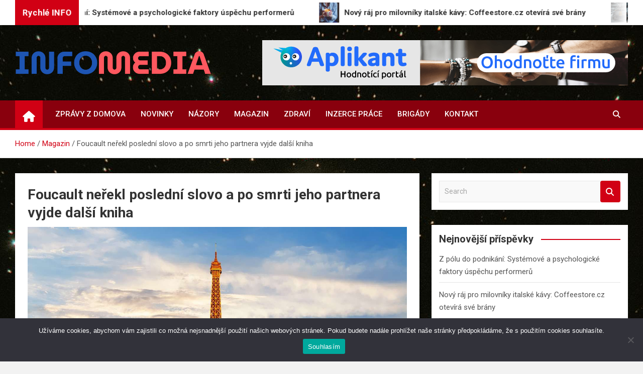

--- FILE ---
content_type: text/html; charset=UTF-8
request_url: https://www.info-media.cz/foucault-nerekl-posledni-slovo-a-po-smrti-jeho-partnera-vyjde-dalsi-kniha/
body_size: 14437
content:
<!doctype html>
<html lang="cs">
<head>
	<meta charset="UTF-8">
	<meta name="viewport" content="width=device-width, initial-scale=1, shrink-to-fit=no">
	<link rel="profile" href="https://gmpg.org/xfn/11">

	<title>Foucault neřekl poslední slovo a po smrti jeho partnera vyjde další kniha &#8211; INFO-MEDIA.CZ</title>
<meta name='robots' content='max-image-preview:large' />
<link rel='dns-prefetch' href='//fonts.googleapis.com' />
<link rel="alternate" type="application/rss+xml" title="INFO-MEDIA.CZ &raquo; RSS zdroj" href="https://www.info-media.cz/feed/" />
<link rel="alternate" title="oEmbed (JSON)" type="application/json+oembed" href="https://www.info-media.cz/wp-json/oembed/1.0/embed?url=https%3A%2F%2Fwww.info-media.cz%2Ffoucault-nerekl-posledni-slovo-a-po-smrti-jeho-partnera-vyjde-dalsi-kniha%2F" />
<link rel="alternate" title="oEmbed (XML)" type="text/xml+oembed" href="https://www.info-media.cz/wp-json/oembed/1.0/embed?url=https%3A%2F%2Fwww.info-media.cz%2Ffoucault-nerekl-posledni-slovo-a-po-smrti-jeho-partnera-vyjde-dalsi-kniha%2F&#038;format=xml" />
<style id='wp-img-auto-sizes-contain-inline-css'>
img:is([sizes=auto i],[sizes^="auto," i]){contain-intrinsic-size:3000px 1500px}
/*# sourceURL=wp-img-auto-sizes-contain-inline-css */
</style>
<style id='wp-emoji-styles-inline-css'>

	img.wp-smiley, img.emoji {
		display: inline !important;
		border: none !important;
		box-shadow: none !important;
		height: 1em !important;
		width: 1em !important;
		margin: 0 0.07em !important;
		vertical-align: -0.1em !important;
		background: none !important;
		padding: 0 !important;
	}
/*# sourceURL=wp-emoji-styles-inline-css */
</style>
<style id='wp-block-library-inline-css'>
:root{--wp-block-synced-color:#7a00df;--wp-block-synced-color--rgb:122,0,223;--wp-bound-block-color:var(--wp-block-synced-color);--wp-editor-canvas-background:#ddd;--wp-admin-theme-color:#007cba;--wp-admin-theme-color--rgb:0,124,186;--wp-admin-theme-color-darker-10:#006ba1;--wp-admin-theme-color-darker-10--rgb:0,107,160.5;--wp-admin-theme-color-darker-20:#005a87;--wp-admin-theme-color-darker-20--rgb:0,90,135;--wp-admin-border-width-focus:2px}@media (min-resolution:192dpi){:root{--wp-admin-border-width-focus:1.5px}}.wp-element-button{cursor:pointer}:root .has-very-light-gray-background-color{background-color:#eee}:root .has-very-dark-gray-background-color{background-color:#313131}:root .has-very-light-gray-color{color:#eee}:root .has-very-dark-gray-color{color:#313131}:root .has-vivid-green-cyan-to-vivid-cyan-blue-gradient-background{background:linear-gradient(135deg,#00d084,#0693e3)}:root .has-purple-crush-gradient-background{background:linear-gradient(135deg,#34e2e4,#4721fb 50%,#ab1dfe)}:root .has-hazy-dawn-gradient-background{background:linear-gradient(135deg,#faaca8,#dad0ec)}:root .has-subdued-olive-gradient-background{background:linear-gradient(135deg,#fafae1,#67a671)}:root .has-atomic-cream-gradient-background{background:linear-gradient(135deg,#fdd79a,#004a59)}:root .has-nightshade-gradient-background{background:linear-gradient(135deg,#330968,#31cdcf)}:root .has-midnight-gradient-background{background:linear-gradient(135deg,#020381,#2874fc)}:root{--wp--preset--font-size--normal:16px;--wp--preset--font-size--huge:42px}.has-regular-font-size{font-size:1em}.has-larger-font-size{font-size:2.625em}.has-normal-font-size{font-size:var(--wp--preset--font-size--normal)}.has-huge-font-size{font-size:var(--wp--preset--font-size--huge)}.has-text-align-center{text-align:center}.has-text-align-left{text-align:left}.has-text-align-right{text-align:right}.has-fit-text{white-space:nowrap!important}#end-resizable-editor-section{display:none}.aligncenter{clear:both}.items-justified-left{justify-content:flex-start}.items-justified-center{justify-content:center}.items-justified-right{justify-content:flex-end}.items-justified-space-between{justify-content:space-between}.screen-reader-text{border:0;clip-path:inset(50%);height:1px;margin:-1px;overflow:hidden;padding:0;position:absolute;width:1px;word-wrap:normal!important}.screen-reader-text:focus{background-color:#ddd;clip-path:none;color:#444;display:block;font-size:1em;height:auto;left:5px;line-height:normal;padding:15px 23px 14px;text-decoration:none;top:5px;width:auto;z-index:100000}html :where(.has-border-color){border-style:solid}html :where([style*=border-top-color]){border-top-style:solid}html :where([style*=border-right-color]){border-right-style:solid}html :where([style*=border-bottom-color]){border-bottom-style:solid}html :where([style*=border-left-color]){border-left-style:solid}html :where([style*=border-width]){border-style:solid}html :where([style*=border-top-width]){border-top-style:solid}html :where([style*=border-right-width]){border-right-style:solid}html :where([style*=border-bottom-width]){border-bottom-style:solid}html :where([style*=border-left-width]){border-left-style:solid}html :where(img[class*=wp-image-]){height:auto;max-width:100%}:where(figure){margin:0 0 1em}html :where(.is-position-sticky){--wp-admin--admin-bar--position-offset:var(--wp-admin--admin-bar--height,0px)}@media screen and (max-width:600px){html :where(.is-position-sticky){--wp-admin--admin-bar--position-offset:0px}}

/*# sourceURL=wp-block-library-inline-css */
</style><style id='wp-block-image-inline-css'>
.wp-block-image>a,.wp-block-image>figure>a{display:inline-block}.wp-block-image img{box-sizing:border-box;height:auto;max-width:100%;vertical-align:bottom}@media not (prefers-reduced-motion){.wp-block-image img.hide{visibility:hidden}.wp-block-image img.show{animation:show-content-image .4s}}.wp-block-image[style*=border-radius] img,.wp-block-image[style*=border-radius]>a{border-radius:inherit}.wp-block-image.has-custom-border img{box-sizing:border-box}.wp-block-image.aligncenter{text-align:center}.wp-block-image.alignfull>a,.wp-block-image.alignwide>a{width:100%}.wp-block-image.alignfull img,.wp-block-image.alignwide img{height:auto;width:100%}.wp-block-image .aligncenter,.wp-block-image .alignleft,.wp-block-image .alignright,.wp-block-image.aligncenter,.wp-block-image.alignleft,.wp-block-image.alignright{display:table}.wp-block-image .aligncenter>figcaption,.wp-block-image .alignleft>figcaption,.wp-block-image .alignright>figcaption,.wp-block-image.aligncenter>figcaption,.wp-block-image.alignleft>figcaption,.wp-block-image.alignright>figcaption{caption-side:bottom;display:table-caption}.wp-block-image .alignleft{float:left;margin:.5em 1em .5em 0}.wp-block-image .alignright{float:right;margin:.5em 0 .5em 1em}.wp-block-image .aligncenter{margin-left:auto;margin-right:auto}.wp-block-image :where(figcaption){margin-bottom:1em;margin-top:.5em}.wp-block-image.is-style-circle-mask img{border-radius:9999px}@supports ((-webkit-mask-image:none) or (mask-image:none)) or (-webkit-mask-image:none){.wp-block-image.is-style-circle-mask img{border-radius:0;-webkit-mask-image:url('data:image/svg+xml;utf8,<svg viewBox="0 0 100 100" xmlns="http://www.w3.org/2000/svg"><circle cx="50" cy="50" r="50"/></svg>');mask-image:url('data:image/svg+xml;utf8,<svg viewBox="0 0 100 100" xmlns="http://www.w3.org/2000/svg"><circle cx="50" cy="50" r="50"/></svg>');mask-mode:alpha;-webkit-mask-position:center;mask-position:center;-webkit-mask-repeat:no-repeat;mask-repeat:no-repeat;-webkit-mask-size:contain;mask-size:contain}}:root :where(.wp-block-image.is-style-rounded img,.wp-block-image .is-style-rounded img){border-radius:9999px}.wp-block-image figure{margin:0}.wp-lightbox-container{display:flex;flex-direction:column;position:relative}.wp-lightbox-container img{cursor:zoom-in}.wp-lightbox-container img:hover+button{opacity:1}.wp-lightbox-container button{align-items:center;backdrop-filter:blur(16px) saturate(180%);background-color:#5a5a5a40;border:none;border-radius:4px;cursor:zoom-in;display:flex;height:20px;justify-content:center;opacity:0;padding:0;position:absolute;right:16px;text-align:center;top:16px;width:20px;z-index:100}@media not (prefers-reduced-motion){.wp-lightbox-container button{transition:opacity .2s ease}}.wp-lightbox-container button:focus-visible{outline:3px auto #5a5a5a40;outline:3px auto -webkit-focus-ring-color;outline-offset:3px}.wp-lightbox-container button:hover{cursor:pointer;opacity:1}.wp-lightbox-container button:focus{opacity:1}.wp-lightbox-container button:focus,.wp-lightbox-container button:hover,.wp-lightbox-container button:not(:hover):not(:active):not(.has-background){background-color:#5a5a5a40;border:none}.wp-lightbox-overlay{box-sizing:border-box;cursor:zoom-out;height:100vh;left:0;overflow:hidden;position:fixed;top:0;visibility:hidden;width:100%;z-index:100000}.wp-lightbox-overlay .close-button{align-items:center;cursor:pointer;display:flex;justify-content:center;min-height:40px;min-width:40px;padding:0;position:absolute;right:calc(env(safe-area-inset-right) + 16px);top:calc(env(safe-area-inset-top) + 16px);z-index:5000000}.wp-lightbox-overlay .close-button:focus,.wp-lightbox-overlay .close-button:hover,.wp-lightbox-overlay .close-button:not(:hover):not(:active):not(.has-background){background:none;border:none}.wp-lightbox-overlay .lightbox-image-container{height:var(--wp--lightbox-container-height);left:50%;overflow:hidden;position:absolute;top:50%;transform:translate(-50%,-50%);transform-origin:top left;width:var(--wp--lightbox-container-width);z-index:9999999999}.wp-lightbox-overlay .wp-block-image{align-items:center;box-sizing:border-box;display:flex;height:100%;justify-content:center;margin:0;position:relative;transform-origin:0 0;width:100%;z-index:3000000}.wp-lightbox-overlay .wp-block-image img{height:var(--wp--lightbox-image-height);min-height:var(--wp--lightbox-image-height);min-width:var(--wp--lightbox-image-width);width:var(--wp--lightbox-image-width)}.wp-lightbox-overlay .wp-block-image figcaption{display:none}.wp-lightbox-overlay button{background:none;border:none}.wp-lightbox-overlay .scrim{background-color:#fff;height:100%;opacity:.9;position:absolute;width:100%;z-index:2000000}.wp-lightbox-overlay.active{visibility:visible}@media not (prefers-reduced-motion){.wp-lightbox-overlay.active{animation:turn-on-visibility .25s both}.wp-lightbox-overlay.active img{animation:turn-on-visibility .35s both}.wp-lightbox-overlay.show-closing-animation:not(.active){animation:turn-off-visibility .35s both}.wp-lightbox-overlay.show-closing-animation:not(.active) img{animation:turn-off-visibility .25s both}.wp-lightbox-overlay.zoom.active{animation:none;opacity:1;visibility:visible}.wp-lightbox-overlay.zoom.active .lightbox-image-container{animation:lightbox-zoom-in .4s}.wp-lightbox-overlay.zoom.active .lightbox-image-container img{animation:none}.wp-lightbox-overlay.zoom.active .scrim{animation:turn-on-visibility .4s forwards}.wp-lightbox-overlay.zoom.show-closing-animation:not(.active){animation:none}.wp-lightbox-overlay.zoom.show-closing-animation:not(.active) .lightbox-image-container{animation:lightbox-zoom-out .4s}.wp-lightbox-overlay.zoom.show-closing-animation:not(.active) .lightbox-image-container img{animation:none}.wp-lightbox-overlay.zoom.show-closing-animation:not(.active) .scrim{animation:turn-off-visibility .4s forwards}}@keyframes show-content-image{0%{visibility:hidden}99%{visibility:hidden}to{visibility:visible}}@keyframes turn-on-visibility{0%{opacity:0}to{opacity:1}}@keyframes turn-off-visibility{0%{opacity:1;visibility:visible}99%{opacity:0;visibility:visible}to{opacity:0;visibility:hidden}}@keyframes lightbox-zoom-in{0%{transform:translate(calc((-100vw + var(--wp--lightbox-scrollbar-width))/2 + var(--wp--lightbox-initial-left-position)),calc(-50vh + var(--wp--lightbox-initial-top-position))) scale(var(--wp--lightbox-scale))}to{transform:translate(-50%,-50%) scale(1)}}@keyframes lightbox-zoom-out{0%{transform:translate(-50%,-50%) scale(1);visibility:visible}99%{visibility:visible}to{transform:translate(calc((-100vw + var(--wp--lightbox-scrollbar-width))/2 + var(--wp--lightbox-initial-left-position)),calc(-50vh + var(--wp--lightbox-initial-top-position))) scale(var(--wp--lightbox-scale));visibility:hidden}}
/*# sourceURL=https://www.info-media.cz/wp-includes/blocks/image/style.min.css */
</style>
<style id='wp-block-latest-posts-inline-css'>
.wp-block-latest-posts{box-sizing:border-box}.wp-block-latest-posts.alignleft{margin-right:2em}.wp-block-latest-posts.alignright{margin-left:2em}.wp-block-latest-posts.wp-block-latest-posts__list{list-style:none}.wp-block-latest-posts.wp-block-latest-posts__list li{clear:both;overflow-wrap:break-word}.wp-block-latest-posts.is-grid{display:flex;flex-wrap:wrap}.wp-block-latest-posts.is-grid li{margin:0 1.25em 1.25em 0;width:100%}@media (min-width:600px){.wp-block-latest-posts.columns-2 li{width:calc(50% - .625em)}.wp-block-latest-posts.columns-2 li:nth-child(2n){margin-right:0}.wp-block-latest-posts.columns-3 li{width:calc(33.33333% - .83333em)}.wp-block-latest-posts.columns-3 li:nth-child(3n){margin-right:0}.wp-block-latest-posts.columns-4 li{width:calc(25% - .9375em)}.wp-block-latest-posts.columns-4 li:nth-child(4n){margin-right:0}.wp-block-latest-posts.columns-5 li{width:calc(20% - 1em)}.wp-block-latest-posts.columns-5 li:nth-child(5n){margin-right:0}.wp-block-latest-posts.columns-6 li{width:calc(16.66667% - 1.04167em)}.wp-block-latest-posts.columns-6 li:nth-child(6n){margin-right:0}}:root :where(.wp-block-latest-posts.is-grid){padding:0}:root :where(.wp-block-latest-posts.wp-block-latest-posts__list){padding-left:0}.wp-block-latest-posts__post-author,.wp-block-latest-posts__post-date{display:block;font-size:.8125em}.wp-block-latest-posts__post-excerpt,.wp-block-latest-posts__post-full-content{margin-bottom:1em;margin-top:.5em}.wp-block-latest-posts__featured-image a{display:inline-block}.wp-block-latest-posts__featured-image img{height:auto;max-width:100%;width:auto}.wp-block-latest-posts__featured-image.alignleft{float:left;margin-right:1em}.wp-block-latest-posts__featured-image.alignright{float:right;margin-left:1em}.wp-block-latest-posts__featured-image.aligncenter{margin-bottom:1em;text-align:center}
/*# sourceURL=https://www.info-media.cz/wp-includes/blocks/latest-posts/style.min.css */
</style>
<style id='global-styles-inline-css'>
:root{--wp--preset--aspect-ratio--square: 1;--wp--preset--aspect-ratio--4-3: 4/3;--wp--preset--aspect-ratio--3-4: 3/4;--wp--preset--aspect-ratio--3-2: 3/2;--wp--preset--aspect-ratio--2-3: 2/3;--wp--preset--aspect-ratio--16-9: 16/9;--wp--preset--aspect-ratio--9-16: 9/16;--wp--preset--color--black: #000000;--wp--preset--color--cyan-bluish-gray: #abb8c3;--wp--preset--color--white: #ffffff;--wp--preset--color--pale-pink: #f78da7;--wp--preset--color--vivid-red: #cf2e2e;--wp--preset--color--luminous-vivid-orange: #ff6900;--wp--preset--color--luminous-vivid-amber: #fcb900;--wp--preset--color--light-green-cyan: #7bdcb5;--wp--preset--color--vivid-green-cyan: #00d084;--wp--preset--color--pale-cyan-blue: #8ed1fc;--wp--preset--color--vivid-cyan-blue: #0693e3;--wp--preset--color--vivid-purple: #9b51e0;--wp--preset--gradient--vivid-cyan-blue-to-vivid-purple: linear-gradient(135deg,rgb(6,147,227) 0%,rgb(155,81,224) 100%);--wp--preset--gradient--light-green-cyan-to-vivid-green-cyan: linear-gradient(135deg,rgb(122,220,180) 0%,rgb(0,208,130) 100%);--wp--preset--gradient--luminous-vivid-amber-to-luminous-vivid-orange: linear-gradient(135deg,rgb(252,185,0) 0%,rgb(255,105,0) 100%);--wp--preset--gradient--luminous-vivid-orange-to-vivid-red: linear-gradient(135deg,rgb(255,105,0) 0%,rgb(207,46,46) 100%);--wp--preset--gradient--very-light-gray-to-cyan-bluish-gray: linear-gradient(135deg,rgb(238,238,238) 0%,rgb(169,184,195) 100%);--wp--preset--gradient--cool-to-warm-spectrum: linear-gradient(135deg,rgb(74,234,220) 0%,rgb(151,120,209) 20%,rgb(207,42,186) 40%,rgb(238,44,130) 60%,rgb(251,105,98) 80%,rgb(254,248,76) 100%);--wp--preset--gradient--blush-light-purple: linear-gradient(135deg,rgb(255,206,236) 0%,rgb(152,150,240) 100%);--wp--preset--gradient--blush-bordeaux: linear-gradient(135deg,rgb(254,205,165) 0%,rgb(254,45,45) 50%,rgb(107,0,62) 100%);--wp--preset--gradient--luminous-dusk: linear-gradient(135deg,rgb(255,203,112) 0%,rgb(199,81,192) 50%,rgb(65,88,208) 100%);--wp--preset--gradient--pale-ocean: linear-gradient(135deg,rgb(255,245,203) 0%,rgb(182,227,212) 50%,rgb(51,167,181) 100%);--wp--preset--gradient--electric-grass: linear-gradient(135deg,rgb(202,248,128) 0%,rgb(113,206,126) 100%);--wp--preset--gradient--midnight: linear-gradient(135deg,rgb(2,3,129) 0%,rgb(40,116,252) 100%);--wp--preset--font-size--small: 13px;--wp--preset--font-size--medium: 20px;--wp--preset--font-size--large: 36px;--wp--preset--font-size--x-large: 42px;--wp--preset--spacing--20: 0.44rem;--wp--preset--spacing--30: 0.67rem;--wp--preset--spacing--40: 1rem;--wp--preset--spacing--50: 1.5rem;--wp--preset--spacing--60: 2.25rem;--wp--preset--spacing--70: 3.38rem;--wp--preset--spacing--80: 5.06rem;--wp--preset--shadow--natural: 6px 6px 9px rgba(0, 0, 0, 0.2);--wp--preset--shadow--deep: 12px 12px 50px rgba(0, 0, 0, 0.4);--wp--preset--shadow--sharp: 6px 6px 0px rgba(0, 0, 0, 0.2);--wp--preset--shadow--outlined: 6px 6px 0px -3px rgb(255, 255, 255), 6px 6px rgb(0, 0, 0);--wp--preset--shadow--crisp: 6px 6px 0px rgb(0, 0, 0);}:where(.is-layout-flex){gap: 0.5em;}:where(.is-layout-grid){gap: 0.5em;}body .is-layout-flex{display: flex;}.is-layout-flex{flex-wrap: wrap;align-items: center;}.is-layout-flex > :is(*, div){margin: 0;}body .is-layout-grid{display: grid;}.is-layout-grid > :is(*, div){margin: 0;}:where(.wp-block-columns.is-layout-flex){gap: 2em;}:where(.wp-block-columns.is-layout-grid){gap: 2em;}:where(.wp-block-post-template.is-layout-flex){gap: 1.25em;}:where(.wp-block-post-template.is-layout-grid){gap: 1.25em;}.has-black-color{color: var(--wp--preset--color--black) !important;}.has-cyan-bluish-gray-color{color: var(--wp--preset--color--cyan-bluish-gray) !important;}.has-white-color{color: var(--wp--preset--color--white) !important;}.has-pale-pink-color{color: var(--wp--preset--color--pale-pink) !important;}.has-vivid-red-color{color: var(--wp--preset--color--vivid-red) !important;}.has-luminous-vivid-orange-color{color: var(--wp--preset--color--luminous-vivid-orange) !important;}.has-luminous-vivid-amber-color{color: var(--wp--preset--color--luminous-vivid-amber) !important;}.has-light-green-cyan-color{color: var(--wp--preset--color--light-green-cyan) !important;}.has-vivid-green-cyan-color{color: var(--wp--preset--color--vivid-green-cyan) !important;}.has-pale-cyan-blue-color{color: var(--wp--preset--color--pale-cyan-blue) !important;}.has-vivid-cyan-blue-color{color: var(--wp--preset--color--vivid-cyan-blue) !important;}.has-vivid-purple-color{color: var(--wp--preset--color--vivid-purple) !important;}.has-black-background-color{background-color: var(--wp--preset--color--black) !important;}.has-cyan-bluish-gray-background-color{background-color: var(--wp--preset--color--cyan-bluish-gray) !important;}.has-white-background-color{background-color: var(--wp--preset--color--white) !important;}.has-pale-pink-background-color{background-color: var(--wp--preset--color--pale-pink) !important;}.has-vivid-red-background-color{background-color: var(--wp--preset--color--vivid-red) !important;}.has-luminous-vivid-orange-background-color{background-color: var(--wp--preset--color--luminous-vivid-orange) !important;}.has-luminous-vivid-amber-background-color{background-color: var(--wp--preset--color--luminous-vivid-amber) !important;}.has-light-green-cyan-background-color{background-color: var(--wp--preset--color--light-green-cyan) !important;}.has-vivid-green-cyan-background-color{background-color: var(--wp--preset--color--vivid-green-cyan) !important;}.has-pale-cyan-blue-background-color{background-color: var(--wp--preset--color--pale-cyan-blue) !important;}.has-vivid-cyan-blue-background-color{background-color: var(--wp--preset--color--vivid-cyan-blue) !important;}.has-vivid-purple-background-color{background-color: var(--wp--preset--color--vivid-purple) !important;}.has-black-border-color{border-color: var(--wp--preset--color--black) !important;}.has-cyan-bluish-gray-border-color{border-color: var(--wp--preset--color--cyan-bluish-gray) !important;}.has-white-border-color{border-color: var(--wp--preset--color--white) !important;}.has-pale-pink-border-color{border-color: var(--wp--preset--color--pale-pink) !important;}.has-vivid-red-border-color{border-color: var(--wp--preset--color--vivid-red) !important;}.has-luminous-vivid-orange-border-color{border-color: var(--wp--preset--color--luminous-vivid-orange) !important;}.has-luminous-vivid-amber-border-color{border-color: var(--wp--preset--color--luminous-vivid-amber) !important;}.has-light-green-cyan-border-color{border-color: var(--wp--preset--color--light-green-cyan) !important;}.has-vivid-green-cyan-border-color{border-color: var(--wp--preset--color--vivid-green-cyan) !important;}.has-pale-cyan-blue-border-color{border-color: var(--wp--preset--color--pale-cyan-blue) !important;}.has-vivid-cyan-blue-border-color{border-color: var(--wp--preset--color--vivid-cyan-blue) !important;}.has-vivid-purple-border-color{border-color: var(--wp--preset--color--vivid-purple) !important;}.has-vivid-cyan-blue-to-vivid-purple-gradient-background{background: var(--wp--preset--gradient--vivid-cyan-blue-to-vivid-purple) !important;}.has-light-green-cyan-to-vivid-green-cyan-gradient-background{background: var(--wp--preset--gradient--light-green-cyan-to-vivid-green-cyan) !important;}.has-luminous-vivid-amber-to-luminous-vivid-orange-gradient-background{background: var(--wp--preset--gradient--luminous-vivid-amber-to-luminous-vivid-orange) !important;}.has-luminous-vivid-orange-to-vivid-red-gradient-background{background: var(--wp--preset--gradient--luminous-vivid-orange-to-vivid-red) !important;}.has-very-light-gray-to-cyan-bluish-gray-gradient-background{background: var(--wp--preset--gradient--very-light-gray-to-cyan-bluish-gray) !important;}.has-cool-to-warm-spectrum-gradient-background{background: var(--wp--preset--gradient--cool-to-warm-spectrum) !important;}.has-blush-light-purple-gradient-background{background: var(--wp--preset--gradient--blush-light-purple) !important;}.has-blush-bordeaux-gradient-background{background: var(--wp--preset--gradient--blush-bordeaux) !important;}.has-luminous-dusk-gradient-background{background: var(--wp--preset--gradient--luminous-dusk) !important;}.has-pale-ocean-gradient-background{background: var(--wp--preset--gradient--pale-ocean) !important;}.has-electric-grass-gradient-background{background: var(--wp--preset--gradient--electric-grass) !important;}.has-midnight-gradient-background{background: var(--wp--preset--gradient--midnight) !important;}.has-small-font-size{font-size: var(--wp--preset--font-size--small) !important;}.has-medium-font-size{font-size: var(--wp--preset--font-size--medium) !important;}.has-large-font-size{font-size: var(--wp--preset--font-size--large) !important;}.has-x-large-font-size{font-size: var(--wp--preset--font-size--x-large) !important;}
/*# sourceURL=global-styles-inline-css */
</style>

<style id='classic-theme-styles-inline-css'>
/*! This file is auto-generated */
.wp-block-button__link{color:#fff;background-color:#32373c;border-radius:9999px;box-shadow:none;text-decoration:none;padding:calc(.667em + 2px) calc(1.333em + 2px);font-size:1.125em}.wp-block-file__button{background:#32373c;color:#fff;text-decoration:none}
/*# sourceURL=/wp-includes/css/classic-themes.min.css */
</style>
<link rel='stylesheet' id='cookie-notice-front-css' href='https://www.info-media.cz/wp-content/plugins/cookie-notice/css/front.min.css?ver=2.5.11' media='all' />
<link rel='stylesheet' id='bootstrap-style-css' href='https://www.info-media.cz/wp-content/themes/magazinenp/assets/vendor/bootstrap/css/bootstrap.min.css?ver=5.3.2' media='all' />
<link rel='stylesheet' id='font-awesome-style-css' href='https://www.info-media.cz/wp-content/themes/magazinenp/assets/vendor/font-awesome/css/font-awesome.css?ver=6aeb0e5f32bf3cd316db9f8c348b8a12' media='all' />
<link rel='stylesheet' id='magazinenp-google-fonts-css' href='//fonts.googleapis.com/css?family=Roboto%3A100%2C300%2C300i%2C400%2C400i%2C500%2C500i%2C700%2C700i&#038;ver=6.9' media='all' />
<link rel='stylesheet' id='owl-carousel-css' href='https://www.info-media.cz/wp-content/themes/magazinenp/assets/vendor/owl-carousel/owl.carousel.min.css?ver=2.3.4' media='all' />
<link rel='stylesheet' id='magazinenp-main-style-css' href='https://www.info-media.cz/wp-content/themes/magazinenp/assets/css/magazinenp.css?ver=1.2.8' media='all' />
<link rel='stylesheet' id='magazinenp-style-css' href='https://www.info-media.cz/wp-content/themes/magazineplus/style.css?ver=6aeb0e5f32bf3cd316db9f8c348b8a12' media='all' />
<script id="cookie-notice-front-js-before">
var cnArgs = {"ajaxUrl":"https:\/\/www.info-media.cz\/wp-admin\/admin-ajax.php","nonce":"195ee0a216","hideEffect":"fade","position":"bottom","onScroll":false,"onScrollOffset":100,"onClick":false,"cookieName":"cookie_notice_accepted","cookieTime":2592000,"cookieTimeRejected":2592000,"globalCookie":false,"redirection":false,"cache":true,"revokeCookies":false,"revokeCookiesOpt":"automatic"};

//# sourceURL=cookie-notice-front-js-before
</script>
<script src="https://www.info-media.cz/wp-content/plugins/cookie-notice/js/front.min.js?ver=2.5.11" id="cookie-notice-front-js"></script>
<script src="https://www.info-media.cz/wp-includes/js/jquery/jquery.min.js?ver=3.7.1" id="jquery-core-js"></script>
<script src="https://www.info-media.cz/wp-includes/js/jquery/jquery-migrate.min.js?ver=3.4.1" id="jquery-migrate-js"></script>
<link rel="https://api.w.org/" href="https://www.info-media.cz/wp-json/" /><link rel="alternate" title="JSON" type="application/json" href="https://www.info-media.cz/wp-json/wp/v2/posts/6637" /><link rel="EditURI" type="application/rsd+xml" title="RSD" href="https://www.info-media.cz/xmlrpc.php?rsd" />
<link rel="canonical" href="https://www.info-media.cz/foucault-nerekl-posledni-slovo-a-po-smrti-jeho-partnera-vyjde-dalsi-kniha/" />
<style>/* CSS added by WP Meta and Date Remover*/.entry-meta {display:none !important;}
	.home .entry-meta { display: none; }
	.entry-footer {display:none !important;}
	.home .entry-footer { display: none; }</style>
        <style class="magazinenp-dynamic-css">

            .mnp-category-item.mnp-cat-9{background-color:#2db2c6!important}.mnp-category-item.mnp-cat-9:hover{background-color:#008094!important}.mnp-category-item.mnp-cat-6{background-color:#dd3333!important}.mnp-category-item.mnp-cat-6:hover{background-color:#ab0101!important}.mnp-category-item.mnp-cat-7{background-color:#82147c!important}.mnp-category-item.mnp-cat-7:hover{background-color:#50004a!important}.mnp-category-item.mnp-cat-8{background-color:#f72294!important}.mnp-category-item.mnp-cat-8:hover{background-color:#c50062!important}
        </style>

        		<style>
						.site-title,
			.site-description {
				position: absolute;
				clip: rect(1px, 1px, 1px, 1px);
			}

					</style>
		<style id="custom-background-css">
body.custom-background { background-image: url("https://www.info-media.cz/wp-content/uploads/2025/10/pexels-alex-andrews-271121-816608.jpg"); background-position: left top; background-size: cover; background-repeat: no-repeat; background-attachment: fixed; }
</style>
	<link rel="icon" href="https://www.info-media.cz/wp-content/uploads/2023/02/cropped-info-media-website-favicon-color-32x32.png" sizes="32x32" />
<link rel="icon" href="https://www.info-media.cz/wp-content/uploads/2023/02/cropped-info-media-website-favicon-color-192x192.png" sizes="192x192" />
<link rel="apple-touch-icon" href="https://www.info-media.cz/wp-content/uploads/2023/02/cropped-info-media-website-favicon-color-180x180.png" />
<meta name="msapplication-TileImage" content="https://www.info-media.cz/wp-content/uploads/2023/02/cropped-info-media-website-favicon-color-270x270.png" />
		<style id="wp-custom-css">
			.featured-section {
    padding-top: 10px;
}		</style>
		</head>

<body data-rsssl=1 class="wp-singular post-template-default single single-post postid-6637 single-format-standard custom-background wp-custom-logo wp-theme-magazinenp wp-child-theme-magazineplus theme-body cookies-not-set group-blog title-style4 magazinenp-image-hover-effect-theme_default right full_width_content_layout">


<div id="page" class="site">
	<a class="skip-link screen-reader-text" href="#content">Skip to content</a>
	<header id="masthead" class="site-header">
		
	<div class="mnp-news-ticker default">
		<div class="container">
			<div class="row mnp-news-ticker-box clearfix">
				<div class="col-sm-auto">
					<div class="mnp-news-ticker-label">
						<div class="mnp-news-ticker-label-wrap">
                            <span class="ticker-label animate">
										Rychlé INFO							</span>
						</div>
					</div>
				</div>
				<div class="col-12 col-sm mnp-ticker-posts">
					<div class="row align-items-center">
						<div class="col">
							<div class="mnp-news-ticker-slide">
								<div class="mnp-ticker-item"><a class="mnp-ticker-link" href="https://www.info-media.cz/z-polu-do-podnikani-systemove-a-psychologicke-faktory-uspechu-performeru/"><span class="ticker-image square" style="background-image: url('https://www.info-media.cz/wp-content/uploads/2025/10/pexels-tima-miroshnichenko-5135107.jpg');"></span><span class="news-ticker-title">Z pólu do podnikání: Systémové a psychologické faktory úspěchu performerů</span></a></div><div class="mnp-ticker-item"><a class="mnp-ticker-link" href="https://www.info-media.cz/novy-raj-pro-milovniky-italske-kavy-coffeestore-cz-otevira-sve-brany/"><span class="ticker-image square" style="background-image: url('https://www.info-media.cz/wp-content/uploads/2025/04/hands-1283917_640.jpg');"></span><span class="news-ticker-title">Nový ráj pro milovníky italské kávy: Coffeestore.cz otevírá své brány</span></a></div><div class="mnp-ticker-item"><a class="mnp-ticker-link" href="https://www.info-media.cz/wrapstyle-praha-je-profesionalni-centrum-polepu-autofolii/"><span class="ticker-image square" style="background-image: url('https://www.info-media.cz/wp-content/uploads/2023/10/DSC09881.jpg');"></span><span class="news-ticker-title">Wrapstyle Praha je profesionální centrum polepu autofólií</span></a></div><div class="mnp-ticker-item"><a class="mnp-ticker-link" href="https://www.info-media.cz/jak-prodat-veci-rychle-bezpecne-a-za-dobrou-cenu/"><span class="ticker-image square" style="background-image: url('https://www.info-media.cz/wp-content/uploads/2025/06/happy-valentines-day-1718244_640.jpg');"></span><span class="news-ticker-title">Jak prodat věci rychle, bezpečně a za dobrou cenu</span></a></div><div class="mnp-ticker-item"><a class="mnp-ticker-link" href="https://www.info-media.cz/inzerce-zdarma-na-online-bazaru-klikbazar-cz/"><span class="ticker-image square" style="background-image: url('https://www.info-media.cz/wp-content/uploads/2025/04/dresses-53319_640.jpg');"></span><span class="news-ticker-title">Inzerce zdarma na online bazaru Klikbazar.cz</span></a></div>							</div>
						</div>
					</div>
				</div>
			</div>
		</div>
	</div>
<div class="mnp-mid-header" >
    <div class="container">
        <div class="row align-items-center">
            <div class="col-lg-4 mnp-branding-wrap">
                <div class="site-branding navbar-brand">
                    <a href="https://www.info-media.cz/" class="custom-logo-link" rel="home"><img width="2000" height="232" src="https://www.info-media.cz/wp-content/uploads/2023/02/info-media-high-resolution-logo-color-on-transparent-background.png" class="custom-logo" alt="INFO-MEDIA.CZ" decoding="async" fetchpriority="high" srcset="https://www.info-media.cz/wp-content/uploads/2023/02/info-media-high-resolution-logo-color-on-transparent-background.png 2000w, https://www.info-media.cz/wp-content/uploads/2023/02/info-media-high-resolution-logo-color-on-transparent-background-300x35.png 300w, https://www.info-media.cz/wp-content/uploads/2023/02/info-media-high-resolution-logo-color-on-transparent-background-1024x119.png 1024w, https://www.info-media.cz/wp-content/uploads/2023/02/info-media-high-resolution-logo-color-on-transparent-background-768x89.png 768w, https://www.info-media.cz/wp-content/uploads/2023/02/info-media-high-resolution-logo-color-on-transparent-background-1536x178.png 1536w, https://www.info-media.cz/wp-content/uploads/2023/02/info-media-high-resolution-logo-color-on-transparent-background-260x30.png 260w" sizes="(max-width: 2000px) 100vw, 2000px" /></a>                        <h2 class="site-title"><a href="https://www.info-media.cz/"
                                                  rel="home">INFO-MEDIA.CZ</a></h2>
                                            <p class="site-description">Informace, media, press a komunikace</p>
                                    </div>
            </div>
                            <div class="col-lg-8 navbar-ad-section">
                                        <a href="https://www.aplikant.cz"
                       class="magazinenp-ad-728-90" target="_blank">
                                                <img class="img-fluid"
                             src="https://www.info-media.cz/wp-content/uploads/2023/11/banner_Aplikant_728x90_Ohodnotte-firmu.gif"
                             alt="Banner Add">
                                            </a>
                                </div>
                    </div>
    </div>
</div>
<nav class="mnp-bottom-header navbar navbar-expand-lg d-block mnp-sticky">
	<div class="navigation-bar">
		<div class="navigation-bar-top">
			<div class="container">
									<div class="mnp-home-icon"><a href="https://www.info-media.cz/" rel="home"><i
								class="fa fa-home"></i></a></div>

				
				<button class="navbar-toggler menu-toggle collapsed" type="button" data-bs-toggle="collapse"
						data-bs-target="#navbarCollapse" aria-controls="navbarCollapse" aria-expanded="false"
						aria-label="Toggle navigation"></button>
									<button class="search-toggle"></button>
							</div>

			<div class="search-bar">
				<div class="container">
					<div id="magazinenp-search-block" class="search-block off">
						<form action="https://www.info-media.cz/" method="get" class="search-form">
	<label class="assistive-text"> Search </label>
	<div class="input-group">
		<input type="search" value="" placeholder="Search" class="form-control s" name="s">
		<div class="input-group-prepend">
			<button class="btn btn-theme">Search</button>
		</div>
	</div>
</form>
					</div>
				</div>
			</div>
		</div>
		<div class="navbar-main">
			<div class="container">
									<div class="mnp-home-icon"><a href="https://www.info-media.cz/" rel="home"><i
								class="fa fa-home"></i></a></div>

								<div class="collapse navbar-collapse" id="navbarCollapse">
					<div id="site-navigation"
						 class="main-navigation nav-uppercase"
						 role="navigation">
						<ul class="nav-menu navbar-nav d-lg-block"><li id="menu-item-5077" class="menu-item menu-item-type-taxonomy menu-item-object-category menu-item-5077"><a href="https://www.info-media.cz/category/domaci/">Zprávy z domova</a></li>
<li id="menu-item-5076" class="menu-item menu-item-type-taxonomy menu-item-object-category menu-item-5076"><a href="https://www.info-media.cz/category/novinky/">Novinky</a></li>
<li id="menu-item-54" class="menu-item menu-item-type-taxonomy menu-item-object-category menu-item-54"><a href="https://www.info-media.cz/category/nazory/">Názory</a></li>
<li id="menu-item-5074" class="menu-item menu-item-type-taxonomy menu-item-object-category current-post-ancestor current-menu-parent current-post-parent menu-item-5074"><a href="https://www.info-media.cz/category/magazin/">Magazin</a></li>
<li id="menu-item-6818" class="menu-item menu-item-type-taxonomy menu-item-object-category menu-item-6818"><a href="https://www.info-media.cz/category/zdravi/">Zdraví</a></li>
<li id="menu-item-5087" class="menu-item menu-item-type-custom menu-item-object-custom menu-item-5087"><a href="https://www.123jobs.cz">Inzerce práce</a></li>
<li id="menu-item-5082" class="menu-item menu-item-type-custom menu-item-object-custom menu-item-5082"><a href="https://www.nejlepsibrigady.cz">Brigády</a></li>
<li id="menu-item-5078" class="menu-item menu-item-type-post_type menu-item-object-page menu-item-5078"><a href="https://www.info-media.cz/kontakt/">Kontakt</a></li>
</ul>					</div>
				</div>
									<div class="nav-search">
						<button class="search-toggle"></button>
					</div>
							</div>
		</div>
	</div>

</nav>
    <div id="breadcrumb">
        <div class="container">
            <div role="navigation" aria-label="Breadcrumbs" class="breadcrumb-trail breadcrumbs" itemprop="breadcrumb"><ul class="trail-items" itemscope itemtype="http://schema.org/BreadcrumbList"><meta name="numberOfItems" content="3" /><meta name="itemListOrder" content="Ascending" /><li itemprop="itemListElement" itemscope itemtype="http://schema.org/ListItem" class="trail-item trail-begin"><a href="https://www.info-media.cz/" rel="home" itemprop="item"><span itemprop="name">Home</span></a><meta itemprop="position" content="1" /></li><li itemprop="itemListElement" itemscope itemtype="http://schema.org/ListItem" class="trail-item"><a href="https://www.info-media.cz/category/magazin/" itemprop="item"><span itemprop="name">Magazin</span></a><meta itemprop="position" content="2" /></li><li itemprop="itemListElement" itemscope itemtype="http://schema.org/ListItem" class="trail-item trail-end"><span itemprop="name">Foucault neřekl poslední slovo a po smrti jeho partnera vyjde další kniha</span><meta itemprop="position" content="3" /></li></ul></div>        </div>
    </div>

	</header>

		<div id="content"
		 class="site-content">
		<div class="container">
						<div class="row justify-content-center site-content-row">
		<!-- #start of primary div--><div id="primary" class="content-area col-lg-8 "> 		<main id="main" class="site-main">

			
<div class="post-6637 post type-post status-publish format-standard has-post-thumbnail hentry category-magazin">

    <div class="entry-meta category-meta">
    <div class="cat-links">			<a class="mnp-category-item mnp-cat-9"
			   href="https://www.info-media.cz/category/magazin/" rel="category tag">Magazin</a>

			</div></div>
<header class="entry-header magazinenp-parts-item">
    <h1 class="entry-title">Foucault neřekl poslední slovo a po smrti jeho partnera vyjde další kniha</h1></header>		<div class="entry-meta magazinenp-parts-item">
			<div class="date created-date"><a href="https://www.info-media.cz/foucault-nerekl-posledni-slovo-a-po-smrti-jeho-partnera-vyjde-dalsi-kniha/" title="Foucault neřekl poslední slovo a po smrti jeho partnera vyjde další kniha"><i class="mnp-icon fa fa-clock"></i>56 roky ago</a> </div> <div class="by-author vcard author"><a href="https://www.info-media.cz/author/infomediac/"><i class="mnp-icon fa fa-user-circle"></i></a> </div>					</div>
	<div class="entry-content magazinenp-parts-item">
	<p><img width="1280" height="853" src="https://www.media-news.cz/wp-content/uploads/2023/03/eiffel-tower-g93e051334_1280.jpg" class="attachment-post-thumbnail size-post-thumbnail wp-post-image" alt="" decoding="async" loading="lazy" srcset="https://www.media-news.cz/wp-content/uploads/2023/03/eiffel-tower-g93e051334_1280.jpg 1280w, https://www.media-news.cz/wp-content/uploads/2023/03/eiffel-tower-g93e051334_1280-300x200.jpg 300w, https://www.media-news.cz/wp-content/uploads/2023/03/eiffel-tower-g93e051334_1280-1024x682.jpg 1024w, https://www.media-news.cz/wp-content/uploads/2023/03/eiffel-tower-g93e051334_1280-768x512.jpg 768w, https://www.media-news.cz/wp-content/uploads/2023/03/eiffel-tower-g93e051334_1280-219x146.jpg 219w" sizes="auto, (max-width: 1280px) 100vw, 1280px"></p>
<p>Jak píše agentura AFP, čtenáři se tak poprvé seznámí s prací, kterou Foucault rozepsal v roce 1966, avšak nikdy ji nezveřejnil. Kniha dle nakladatelství nabídne až “archeologický” pohled na filozofii a její různé podoby, od metafyziky, kterou v 17. století pomáhal rozvíjet René Descartes, přes filozofickou antropologii, k jejímž zakladatelům v následujícím století patřil Immanuel Kant, až po úvahy Friedricha Nietzscheho o významu jazyka z konce 19. století.</p>
<p>Text k vydání připravili akademici Orazio Irrera z francouzské Univerzity Paříž VIII a Daniele Lorenzini, jenž působí na Pensylvánské univerzitě v USA.</p>
<p>Lorenzini nedávno na Twitteru zveřejnil obsah plánované publikace a naznačil, že výhledově vydá také část Foucaultových přednášek z Tuniska. Tam autor odjel právě v roce 1966, kdy rozepsal Rozpravu o filozofii. Deset let poté, co země vyhlásila nezávislost a začala se zbavovat vlivu francouzských kolonialistů, Foucault přijal nabídku přednášet filozofii na Tuniské univerzitě. Vydržel tam tři roky, zahájil tak svou pedagogickou dráhu a právě v Tunisu zvýraznil své společenské angažmá, když podpořil zdejší aktivisty. Právě o vztahu mezi filozofií a společenskými otázkami pojednává část jeho Rozpravy o filozofii, která vyjde v květnu, doplňuje agentura AFP. Podle ní autor text zanechal v “téměř dokončeném” stavu.</p>
<p>Do rodné Francie se filozof vrátil, když byl jmenován profesorem na tehdy čerstvě založené univerzitě Vincennes na předměstí Paříže. Ta se dnes jmenuje Univerzita Paříž VIII a působí na ní právě akademik a editor Foucaultova díla Orazio Irrera. Ten už Rozpravu o filozofii rozebral se svými studenty na semináři v uplynulém zimním semestru.</p>
<p>Autor studií Dějiny šílenství v době osvícenství, Slova a věci nebo Dohlížet a trestat Foucault patřil vedle například Jacquese Derridy k protagonistům francouzské intelektuální avantgardy 60. a 70. let, jež nastoupila po generaci poznamenané filozofem a literátem Jean-Paulem Sartrem. Foucault se věnoval krajním formám lidské zkušenosti, například duševním chorobám či delikvenci. Zabýval se “technikami moci”, o psychiatrických léčebnách či věznicích psal jako o vynálezech moderního věku, které člověka ovládají a znesvobodňují. “Jednalo se o myslitele soustředěného na rozebírání a rozbíjení všech očekávání i ustálených spojení. V tomto smyslu ústřední knihou zůstávají jeho Slova a věci, práce z roku 1966,” napsal o něm literární historik Martin C. Putna.</p>
<p>Po krátkém působení na univerzitě Vincennes filozof přestoupil na pařížskou Collège de France, kde učil až do své smrti. V roce 1984 podlehl tehdy málo známému viru HIV. Foucault zakázal posmrtnou publikaci svých děl, toto přání se ale po vzájemné dohodě rozhodli porušit jeho dlouholetý partner a dědic Daniel Defert s asistentem Françoisem Ewaldem. Defert zemřel minulý měsíc ve věku 85 let.</p>
<p><a href="https://www.aplikant.cz/"><img decoding="async" class="wp-image-505" src="https://www.press24.cz/wp-content/uploads/2022/12/banner_Aplikant_728x90_RecenzeFirem.gif" alt=""></a></p>
</div>
</div>


	<nav class="navigation post-navigation" aria-label="Příspěvky">
		<h2 class="screen-reader-text">Navigace pro příspěvek</h2>
		<div class="nav-links"><div class="nav-previous"><a href="https://www.info-media.cz/toci-se-film-o-elonu-muskovi/" rel="prev">Točí se film o Elonu Muskovi</a></div><div class="nav-next"><a href="https://www.info-media.cz/jak-zaridit-dokonalou-kuchyni/" rel="next">Jak zařídit dokonalou kuchyni</a></div></div>
	</nav>
		</main><!-- #main -->
		</div><!-- #end of primary div-->
<aside id="secondary" class="col-lg-4 widget-area">
    <div class="sticky-sidebar">
        <section id="search-1" class="widget widget_search"><form action="https://www.info-media.cz/" method="get" class="search-form">
	<label class="assistive-text"> Search </label>
	<div class="input-group">
		<input type="search" value="" placeholder="Search" class="form-control s" name="s">
		<div class="input-group-prepend">
			<button class="btn btn-theme">Search</button>
		</div>
	</div>
</form>
</section>
		<section id="recent-posts-1" class="widget widget_recent_entries">
		<div class="widget-title-wrapper"><h3 class="widget-title">Nejnovější příspěvky</h3></div>
		<ul>
											<li>
					<a href="https://www.info-media.cz/z-polu-do-podnikani-systemove-a-psychologicke-faktory-uspechu-performeru/">Z pólu do podnikání: Systémové a psychologické faktory úspěchu performerů</a>
									</li>
											<li>
					<a href="https://www.info-media.cz/novy-raj-pro-milovniky-italske-kavy-coffeestore-cz-otevira-sve-brany/">Nový ráj pro milovníky italské kávy: Coffeestore.cz otevírá své brány</a>
									</li>
											<li>
					<a href="https://www.info-media.cz/wrapstyle-praha-je-profesionalni-centrum-polepu-autofolii/">Wrapstyle Praha je profesionální centrum polepu autofólií</a>
									</li>
											<li>
					<a href="https://www.info-media.cz/jak-prodat-veci-rychle-bezpecne-a-za-dobrou-cenu/">Jak prodat věci rychle, bezpečně a za dobrou cenu</a>
									</li>
											<li>
					<a href="https://www.info-media.cz/inzerce-zdarma-na-online-bazaru-klikbazar-cz/">Inzerce zdarma na online bazaru Klikbazar.cz</a>
									</li>
					</ul>

		</section>    </div>
</aside>
</div><!-- row -->
		</div><!-- .container -->
	</div><!-- #content .site-content-->
		<div class="mnp-related-posts">
			<div class="container">
				<section class="related-posts">
					<div class="widget-title-wrapper"><h2 class="magazinenp-title">Related Posts</h2></div>					<div class="row gutter-parent-14">
													<div class="col-sm-6 col-lg-3">
								<div class="mnp-post-boxed">

									<div class="mnp-post-image-wrap">
										<div class="featured-mnp-post-image">
											<a href="https://www.info-media.cz/wrapstyle-praha-je-profesionalni-centrum-polepu-autofolii/" class="mnp-post-image"
											   style="background-image: url('https://www.info-media.cz/wp-content/uploads/2023/10/DSC09881.jpg');"></a>
										</div>
										<div class="entry-meta category-meta">
											<div class="cat-links">			<a class="mnp-category-item mnp-cat-9"
			   href="https://www.info-media.cz/category/magazin/" rel="category tag">Magazin</a>

			</div>										</div>
									</div>

									<div class="post-content">
										<h3 class="entry-title"><a href="https://www.info-media.cz/wrapstyle-praha-je-profesionalni-centrum-polepu-autofolii/">Wrapstyle Praha je profesionální centrum polepu autofólií</a></h3>																					<div class="entry-meta">
												<div class="date created-date"><a href="https://www.info-media.cz/wrapstyle-praha-je-profesionalni-centrum-polepu-autofolii/" title="Wrapstyle Praha je profesionální centrum polepu autofólií"><i class="mnp-icon fa fa-clock"></i>56 roky ago</a> </div> <div class="by-author vcard author"><a href="https://www.info-media.cz/author/infomediac/"><i class="mnp-icon fa fa-user-circle"></i></a> </div>											</div>
																			</div>
								</div>
							</div>
													<div class="col-sm-6 col-lg-3">
								<div class="mnp-post-boxed">

									<div class="mnp-post-image-wrap">
										<div class="featured-mnp-post-image">
											<a href="https://www.info-media.cz/jak-prodat-veci-rychle-bezpecne-a-za-dobrou-cenu/" class="mnp-post-image"
											   style="background-image: url('https://www.info-media.cz/wp-content/uploads/2025/06/happy-valentines-day-1718244_640.jpg');"></a>
										</div>
										<div class="entry-meta category-meta">
											<div class="cat-links">			<a class="mnp-category-item mnp-cat-9"
			   href="https://www.info-media.cz/category/magazin/" rel="category tag">Magazin</a>

			</div>										</div>
									</div>

									<div class="post-content">
										<h3 class="entry-title"><a href="https://www.info-media.cz/jak-prodat-veci-rychle-bezpecne-a-za-dobrou-cenu/">Jak prodat věci rychle, bezpečně a za dobrou cenu</a></h3>																					<div class="entry-meta">
												<div class="date created-date"><a href="https://www.info-media.cz/jak-prodat-veci-rychle-bezpecne-a-za-dobrou-cenu/" title="Jak prodat věci rychle, bezpečně a za dobrou cenu"><i class="mnp-icon fa fa-clock"></i>56 roky ago</a> </div> <div class="by-author vcard author"><a href="https://www.info-media.cz/author/infomediac/"><i class="mnp-icon fa fa-user-circle"></i></a> </div>											</div>
																			</div>
								</div>
							</div>
													<div class="col-sm-6 col-lg-3">
								<div class="mnp-post-boxed">

									<div class="mnp-post-image-wrap">
										<div class="featured-mnp-post-image">
											<a href="https://www.info-media.cz/my-trees-je-hnuti-prvni-mezinarodni-konference-oslavila-rust-komunity-a-vizi-hojnosti/" class="mnp-post-image"
											   style="background-image: url('https://www.info-media.cz/wp-content/uploads/2025/06/mytrees_world_holding.jpg');"></a>
										</div>
										<div class="entry-meta category-meta">
											<div class="cat-links">			<a class="mnp-category-item mnp-cat-9"
			   href="https://www.info-media.cz/category/magazin/" rel="category tag">Magazin</a>

			</div>										</div>
									</div>

									<div class="post-content">
										<h3 class="entry-title"><a href="https://www.info-media.cz/my-trees-je-hnuti-prvni-mezinarodni-konference-oslavila-rust-komunity-a-vizi-hojnosti/">MY TREES je hnutí: První mezinárodní konference oslavila růst komunity a vizi hojnosti</a></h3>																					<div class="entry-meta">
												<div class="date created-date"><a href="https://www.info-media.cz/my-trees-je-hnuti-prvni-mezinarodni-konference-oslavila-rust-komunity-a-vizi-hojnosti/" title="MY TREES je hnutí: První mezinárodní konference oslavila růst komunity a vizi hojnosti"><i class="mnp-icon fa fa-clock"></i>56 roky ago</a> </div> <div class="by-author vcard author"><a href="https://www.info-media.cz/author/infomediac/"><i class="mnp-icon fa fa-user-circle"></i></a> </div>											</div>
																			</div>
								</div>
							</div>
													<div class="col-sm-6 col-lg-3">
								<div class="mnp-post-boxed">

									<div class="mnp-post-image-wrap">
										<div class="featured-mnp-post-image">
											<a href="https://www.info-media.cz/dulezite-vitaminy-pro-vase-telo/" class="mnp-post-image"
											   style="background-image: url('https://www.info-media.cz/wp-content/uploads/2023/04/watermelon-g2d6e89838_1280.jpg');"></a>
										</div>
										<div class="entry-meta category-meta">
											<div class="cat-links">			<a class="mnp-category-item mnp-cat-9"
			   href="https://www.info-media.cz/category/magazin/" rel="category tag">Magazin</a>

			</div>										</div>
									</div>

									<div class="post-content">
										<h3 class="entry-title"><a href="https://www.info-media.cz/dulezite-vitaminy-pro-vase-telo/">Důležité vitamíny pro vaše tělo</a></h3>																					<div class="entry-meta">
												<div class="date created-date"><a href="https://www.info-media.cz/dulezite-vitaminy-pro-vase-telo/" title="Důležité vitamíny pro vaše tělo"><i class="mnp-icon fa fa-clock"></i>56 roky ago</a> </div> <div class="by-author vcard author"><a href="https://www.info-media.cz/author/infomediac/"><i class="mnp-icon fa fa-user-circle"></i></a> </div>											</div>
																			</div>
								</div>
							</div>
											</div>
				</section>
			</div>
		</div>
	<footer id="colophon" class="site-footer" >
		<div class="widget-area">
		<div class="container">
			<div class="row">
									<div class="col-sm-6 col-lg-3">
						<section id="block-14" class="widget widget_block widget_recent_entries"><ul class="wp-block-latest-posts__list wp-block-latest-posts"><li><a class="wp-block-latest-posts__post-title" href="https://www.info-media.cz/z-polu-do-podnikani-systemove-a-psychologicke-faktory-uspechu-performeru/">Z pólu do podnikání: Systémové a psychologické faktory úspěchu performerů</a></li>
<li><a class="wp-block-latest-posts__post-title" href="https://www.info-media.cz/novy-raj-pro-milovniky-italske-kavy-coffeestore-cz-otevira-sve-brany/">Nový ráj pro milovníky italské kávy: Coffeestore.cz otevírá své brány</a></li>
<li><a class="wp-block-latest-posts__post-title" href="https://www.info-media.cz/wrapstyle-praha-je-profesionalni-centrum-polepu-autofolii/">Wrapstyle Praha je profesionální centrum polepu autofólií</a></li>
<li><a class="wp-block-latest-posts__post-title" href="https://www.info-media.cz/jak-prodat-veci-rychle-bezpecne-a-za-dobrou-cenu/">Jak prodat věci rychle, bezpečně a za dobrou cenu</a></li>
<li><a class="wp-block-latest-posts__post-title" href="https://www.info-media.cz/inzerce-zdarma-na-online-bazaru-klikbazar-cz/">Inzerce zdarma na online bazaru Klikbazar.cz</a></li>
</ul></section>					</div>
									<div class="col-sm-6 col-lg-3">
											</div>
									<div class="col-sm-6 col-lg-3">
						<section id="block-8" class="widget widget_block widget_media_image">
<figure class="wp-block-image size-full"><a href="https://www.personalistka.cz"><img loading="lazy" decoding="async" width="300" height="250" src="https://www.info-media.cz/wp-content/uploads/2023/02/300x250_Personalistka_-1.gif" alt="" class="wp-image-289"/></a></figure>
</section>					</div>
									<div class="col-sm-6 col-lg-3">
						<section id="block-9" class="widget widget_block widget_media_image">
<figure class="wp-block-image size-full"><a href="https://www.123jobs.cz"><img loading="lazy" decoding="async" width="300" height="250" src="https://www.info-media.cz/wp-content/uploads/2023/02/123jobs_300x250.gif" alt="" class="wp-image-291"/></a></figure>
</section>					</div>
							</div>
		</div>
	</div>
<div class="site-info bottom-footer">
	<div class="container">
		<div class="row">
						<div class="copyright col-lg order-lg-1 text-lg-left">
				© 2016 - 2025 Info-Media.cz | člen skupiny 123jobs Media | Všechna práva vyhrazena | Theme by <a href="https://mantrabrain.com" target="_blank" title="MantraBrain">MantraBrain</a>			</div>
		</div>
	</div>
</div>
</footer>
<div class="back-to-top"><a title="Go to Top" href="#masthead"></a></div></div><!-- #page --><script type="speculationrules">
{"prefetch":[{"source":"document","where":{"and":[{"href_matches":"/*"},{"not":{"href_matches":["/wp-*.php","/wp-admin/*","/wp-content/uploads/*","/wp-content/*","/wp-content/plugins/*","/wp-content/themes/magazineplus/*","/wp-content/themes/magazinenp/*","/*\\?(.+)"]}},{"not":{"selector_matches":"a[rel~=\"nofollow\"]"}},{"not":{"selector_matches":".no-prefetch, .no-prefetch a"}}]},"eagerness":"conservative"}]}
</script>
<script id="custom-script-js-extra">
var wpdata = {"object_id":"6637","site_url":"https://www.info-media.cz"};
//# sourceURL=custom-script-js-extra
</script>
<script src="https://www.info-media.cz/wp-content/plugins/wp-meta-and-date-remover/assets/js/inspector.js?ver=1.1" id="custom-script-js"></script>
<script src="https://www.info-media.cz/wp-content/themes/magazinenp/assets/vendor/bootstrap/js/bootstrap.min.js?ver=5.3.2" id="bootstrap-script-js"></script>
<script src="https://www.info-media.cz/wp-content/themes/magazinenp/assets/vendor/owl-carousel/owl.carousel.min.js?ver=2.3.4" id="owl-carousel-js"></script>
<script src="https://www.info-media.cz/wp-content/themes/magazinenp/assets/vendor/match-height/jquery.matchHeight-min.js?ver=0.7.2" id="jquery-match-height-js"></script>
<script src="https://www.info-media.cz/wp-content/themes/magazinenp/assets/js/skip-link-focus-fix.js?ver=20151215" id="magazinenp-skip-link-focus-fix-js"></script>
<script src="https://www.info-media.cz/wp-content/themes/magazinenp/assets/vendor/jquery.marquee/jquery.marquee.min.js?ver=6aeb0e5f32bf3cd316db9f8c348b8a12" id="jquery-marquee-js"></script>
<script src="https://www.info-media.cz/wp-content/themes/magazinenp/assets/vendor/sticky/jquery.sticky.js?ver=1.0.4" id="jquery-sticky-js"></script>
<script id="magazinenp-scripts-js-extra">
var magazinenp_script = {"ticker_direction":"left"};
//# sourceURL=magazinenp-scripts-js-extra
</script>
<script src="https://www.info-media.cz/wp-content/themes/magazinenp/assets/js/magazinenp.js?ver=1.2.8" id="magazinenp-scripts-js"></script>
<script src="https://www.info-media.cz/wp-content/themes/magazineplus/assets/vendor/easy-tabs/jquery.easytabs.js?ver=1.0.7" id="magazineplus-easytabs-js"></script>
<script src="https://www.info-media.cz/wp-content/themes/magazineplus/assets/js/main.js?ver=1.0.7" id="magazineplus-script-main-js"></script>
<script id="wp-emoji-settings" type="application/json">
{"baseUrl":"https://s.w.org/images/core/emoji/17.0.2/72x72/","ext":".png","svgUrl":"https://s.w.org/images/core/emoji/17.0.2/svg/","svgExt":".svg","source":{"concatemoji":"https://www.info-media.cz/wp-includes/js/wp-emoji-release.min.js?ver=6aeb0e5f32bf3cd316db9f8c348b8a12"}}
</script>
<script type="module">
/*! This file is auto-generated */
const a=JSON.parse(document.getElementById("wp-emoji-settings").textContent),o=(window._wpemojiSettings=a,"wpEmojiSettingsSupports"),s=["flag","emoji"];function i(e){try{var t={supportTests:e,timestamp:(new Date).valueOf()};sessionStorage.setItem(o,JSON.stringify(t))}catch(e){}}function c(e,t,n){e.clearRect(0,0,e.canvas.width,e.canvas.height),e.fillText(t,0,0);t=new Uint32Array(e.getImageData(0,0,e.canvas.width,e.canvas.height).data);e.clearRect(0,0,e.canvas.width,e.canvas.height),e.fillText(n,0,0);const a=new Uint32Array(e.getImageData(0,0,e.canvas.width,e.canvas.height).data);return t.every((e,t)=>e===a[t])}function p(e,t){e.clearRect(0,0,e.canvas.width,e.canvas.height),e.fillText(t,0,0);var n=e.getImageData(16,16,1,1);for(let e=0;e<n.data.length;e++)if(0!==n.data[e])return!1;return!0}function u(e,t,n,a){switch(t){case"flag":return n(e,"\ud83c\udff3\ufe0f\u200d\u26a7\ufe0f","\ud83c\udff3\ufe0f\u200b\u26a7\ufe0f")?!1:!n(e,"\ud83c\udde8\ud83c\uddf6","\ud83c\udde8\u200b\ud83c\uddf6")&&!n(e,"\ud83c\udff4\udb40\udc67\udb40\udc62\udb40\udc65\udb40\udc6e\udb40\udc67\udb40\udc7f","\ud83c\udff4\u200b\udb40\udc67\u200b\udb40\udc62\u200b\udb40\udc65\u200b\udb40\udc6e\u200b\udb40\udc67\u200b\udb40\udc7f");case"emoji":return!a(e,"\ud83e\u1fac8")}return!1}function f(e,t,n,a){let r;const o=(r="undefined"!=typeof WorkerGlobalScope&&self instanceof WorkerGlobalScope?new OffscreenCanvas(300,150):document.createElement("canvas")).getContext("2d",{willReadFrequently:!0}),s=(o.textBaseline="top",o.font="600 32px Arial",{});return e.forEach(e=>{s[e]=t(o,e,n,a)}),s}function r(e){var t=document.createElement("script");t.src=e,t.defer=!0,document.head.appendChild(t)}a.supports={everything:!0,everythingExceptFlag:!0},new Promise(t=>{let n=function(){try{var e=JSON.parse(sessionStorage.getItem(o));if("object"==typeof e&&"number"==typeof e.timestamp&&(new Date).valueOf()<e.timestamp+604800&&"object"==typeof e.supportTests)return e.supportTests}catch(e){}return null}();if(!n){if("undefined"!=typeof Worker&&"undefined"!=typeof OffscreenCanvas&&"undefined"!=typeof URL&&URL.createObjectURL&&"undefined"!=typeof Blob)try{var e="postMessage("+f.toString()+"("+[JSON.stringify(s),u.toString(),c.toString(),p.toString()].join(",")+"));",a=new Blob([e],{type:"text/javascript"});const r=new Worker(URL.createObjectURL(a),{name:"wpTestEmojiSupports"});return void(r.onmessage=e=>{i(n=e.data),r.terminate(),t(n)})}catch(e){}i(n=f(s,u,c,p))}t(n)}).then(e=>{for(const n in e)a.supports[n]=e[n],a.supports.everything=a.supports.everything&&a.supports[n],"flag"!==n&&(a.supports.everythingExceptFlag=a.supports.everythingExceptFlag&&a.supports[n]);var t;a.supports.everythingExceptFlag=a.supports.everythingExceptFlag&&!a.supports.flag,a.supports.everything||((t=a.source||{}).concatemoji?r(t.concatemoji):t.wpemoji&&t.twemoji&&(r(t.twemoji),r(t.wpemoji)))});
//# sourceURL=https://www.info-media.cz/wp-includes/js/wp-emoji-loader.min.js
</script>

		<!-- Cookie Notice plugin v2.5.11 by Hu-manity.co https://hu-manity.co/ -->
		<div id="cookie-notice" role="dialog" class="cookie-notice-hidden cookie-revoke-hidden cn-position-bottom" aria-label="Cookie Notice" style="background-color: rgba(50,50,58,1);"><div class="cookie-notice-container" style="color: #fff"><span id="cn-notice-text" class="cn-text-container">Užíváme cookies, abychom vám zajistili co možná nejsnadnější použití našich webových stránek. Pokud budete nadále prohlížet naše stránky předpokládáme, že s použitím cookies souhlasíte.</span><span id="cn-notice-buttons" class="cn-buttons-container"><button id="cn-accept-cookie" data-cookie-set="accept" class="cn-set-cookie cn-button" aria-label="Souhlasím" style="background-color: #00a99d">Souhlasím</button></span><button type="button" id="cn-close-notice" data-cookie-set="accept" class="cn-close-icon" aria-label="Ne"></button></div>
			
		</div>
		<!-- / Cookie Notice plugin -->
</body>
</html>
